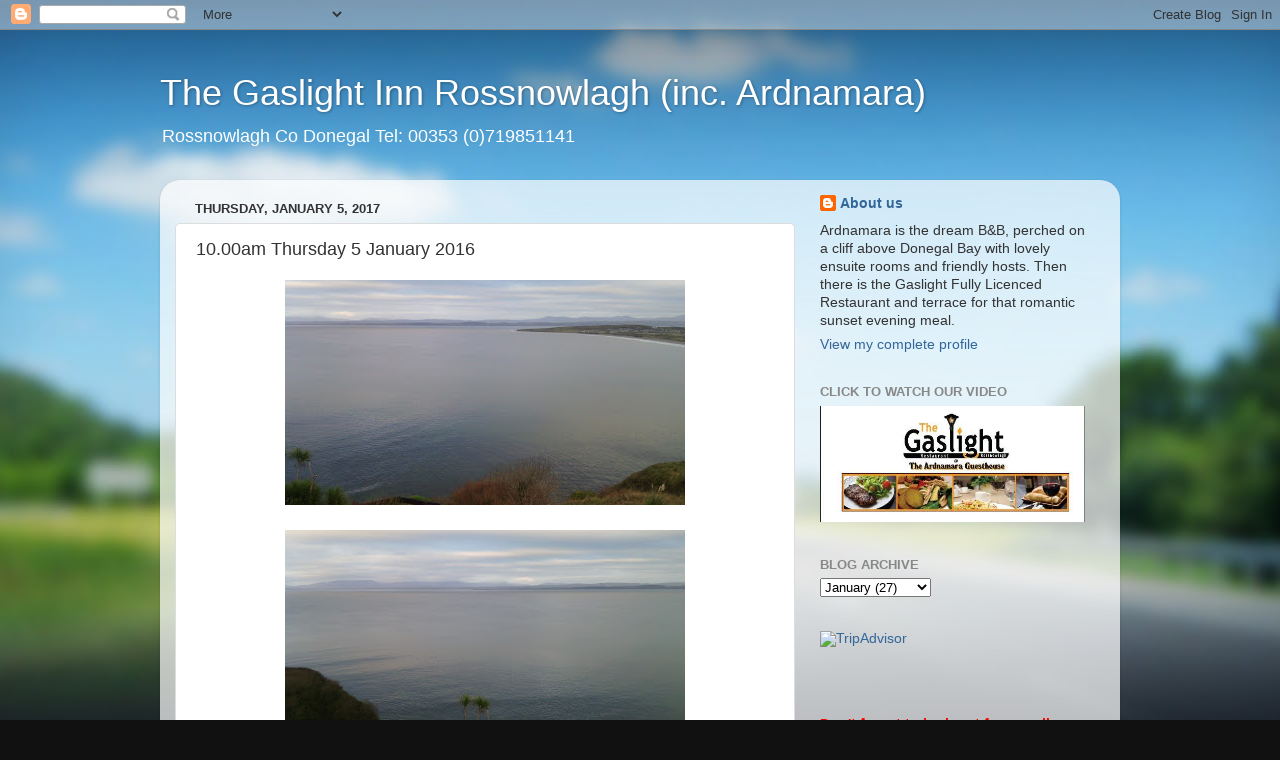

--- FILE ---
content_type: text/html; charset=UTF-8
request_url: http://ardnamara.blogspot.com/2017/01/1000am-thursday-5-january-2016.html
body_size: 17360
content:
<!DOCTYPE html>
<html class='v2' dir='ltr' lang='en'>
<head>
<link href='https://www.blogger.com/static/v1/widgets/335934321-css_bundle_v2.css' rel='stylesheet' type='text/css'/>
<meta content='width=1100' name='viewport'/>
<meta content='text/html; charset=UTF-8' http-equiv='Content-Type'/>
<meta content='blogger' name='generator'/>
<link href='http://ardnamara.blogspot.com/favicon.ico' rel='icon' type='image/x-icon'/>
<link href='http://ardnamara.blogspot.com/2017/01/1000am-thursday-5-january-2016.html' rel='canonical'/>
<link rel="alternate" type="application/atom+xml" title="The Gaslight Inn Rossnowlagh (inc. Ardnamara) - Atom" href="http://ardnamara.blogspot.com/feeds/posts/default" />
<link rel="alternate" type="application/rss+xml" title="The Gaslight Inn Rossnowlagh (inc. Ardnamara) - RSS" href="http://ardnamara.blogspot.com/feeds/posts/default?alt=rss" />
<link rel="service.post" type="application/atom+xml" title="The Gaslight Inn Rossnowlagh (inc. Ardnamara) - Atom" href="https://www.blogger.com/feeds/721484427487383865/posts/default" />

<link rel="alternate" type="application/atom+xml" title="The Gaslight Inn Rossnowlagh (inc. Ardnamara) - Atom" href="http://ardnamara.blogspot.com/feeds/3475590961852285275/comments/default" />
<!--Can't find substitution for tag [blog.ieCssRetrofitLinks]-->
<link href='https://blogger.googleusercontent.com/img/b/R29vZ2xl/AVvXsEgA0JuKR00aLzq6mCNc1rip8ArQLRdPIEDqnHvyunzSFA9TnOydhsqZYbtYZbdO-U_b9bl7yKLnF0R1roY7UdERnSDf33b-x1GpxWNXZR-FJnV2VyKmos_R51a_37SV_zAePLcb1kNrsB4/s400/IMG_20170105_095539.jpg' rel='image_src'/>
<meta content='http://ardnamara.blogspot.com/2017/01/1000am-thursday-5-january-2016.html' property='og:url'/>
<meta content='10.00am Thursday 5 January 2016' property='og:title'/>
<meta content='               The sea is flat with a small 1 foot swell rising close to shore. The breeze is a light force 1 southeasterly offshore.   Tide...' property='og:description'/>
<meta content='https://blogger.googleusercontent.com/img/b/R29vZ2xl/AVvXsEgA0JuKR00aLzq6mCNc1rip8ArQLRdPIEDqnHvyunzSFA9TnOydhsqZYbtYZbdO-U_b9bl7yKLnF0R1roY7UdERnSDf33b-x1GpxWNXZR-FJnV2VyKmos_R51a_37SV_zAePLcb1kNrsB4/w1200-h630-p-k-no-nu/IMG_20170105_095539.jpg' property='og:image'/>
<title>The Gaslight Inn Rossnowlagh (inc. Ardnamara): 10.00am Thursday 5 January 2016</title>
<style id='page-skin-1' type='text/css'><!--
/*-----------------------------------------------
Blogger Template Style
Name:     Picture Window
Designer: Blogger
URL:      www.blogger.com
----------------------------------------------- */
/* Content
----------------------------------------------- */
body {
font: normal normal 15px Arial, Tahoma, Helvetica, FreeSans, sans-serif;
color: #333333;
background: #111111 url(//themes.googleusercontent.com/image?id=1OACCYOE0-eoTRTfsBuX1NMN9nz599ufI1Jh0CggPFA_sK80AGkIr8pLtYRpNUKPmwtEa) repeat-x fixed top center;
}
html body .region-inner {
min-width: 0;
max-width: 100%;
width: auto;
}
.content-outer {
font-size: 90%;
}
a:link {
text-decoration:none;
color: #336699;
}
a:visited {
text-decoration:none;
color: #6699cc;
}
a:hover {
text-decoration:underline;
color: #33aaff;
}
.content-outer {
background: transparent none repeat scroll top left;
-moz-border-radius: 0;
-webkit-border-radius: 0;
-goog-ms-border-radius: 0;
border-radius: 0;
-moz-box-shadow: 0 0 0 rgba(0, 0, 0, .15);
-webkit-box-shadow: 0 0 0 rgba(0, 0, 0, .15);
-goog-ms-box-shadow: 0 0 0 rgba(0, 0, 0, .15);
box-shadow: 0 0 0 rgba(0, 0, 0, .15);
margin: 20px auto;
}
.content-inner {
padding: 0;
}
/* Header
----------------------------------------------- */
.header-outer {
background: transparent none repeat-x scroll top left;
_background-image: none;
color: #ffffff;
-moz-border-radius: 0;
-webkit-border-radius: 0;
-goog-ms-border-radius: 0;
border-radius: 0;
}
.Header img, .Header #header-inner {
-moz-border-radius: 0;
-webkit-border-radius: 0;
-goog-ms-border-radius: 0;
border-radius: 0;
}
.header-inner .Header .titlewrapper,
.header-inner .Header .descriptionwrapper {
padding-left: 0;
padding-right: 0;
}
.Header h1 {
font: normal normal 36px Arial, Tahoma, Helvetica, FreeSans, sans-serif;
text-shadow: 1px 1px 3px rgba(0, 0, 0, 0.3);
}
.Header h1 a {
color: #ffffff;
}
.Header .description {
font-size: 130%;
}
/* Tabs
----------------------------------------------- */
.tabs-inner {
margin: .5em 20px 0;
padding: 0;
}
.tabs-inner .section {
margin: 0;
}
.tabs-inner .widget ul {
padding: 0;
background: transparent none repeat scroll bottom;
-moz-border-radius: 0;
-webkit-border-radius: 0;
-goog-ms-border-radius: 0;
border-radius: 0;
}
.tabs-inner .widget li {
border: none;
}
.tabs-inner .widget li a {
display: inline-block;
padding: .5em 1em;
margin-right: .25em;
color: #ffffff;
font: normal normal 15px Arial, Tahoma, Helvetica, FreeSans, sans-serif;
-moz-border-radius: 10px 10px 0 0;
-webkit-border-top-left-radius: 10px;
-webkit-border-top-right-radius: 10px;
-goog-ms-border-radius: 10px 10px 0 0;
border-radius: 10px 10px 0 0;
background: transparent url(https://resources.blogblog.com/blogblog/data/1kt/transparent/black50.png) repeat scroll top left;
border-right: 1px solid transparent;
}
.tabs-inner .widget li:first-child a {
padding-left: 1.25em;
-moz-border-radius-topleft: 10px;
-moz-border-radius-bottomleft: 0;
-webkit-border-top-left-radius: 10px;
-webkit-border-bottom-left-radius: 0;
-goog-ms-border-top-left-radius: 10px;
-goog-ms-border-bottom-left-radius: 0;
border-top-left-radius: 10px;
border-bottom-left-radius: 0;
}
.tabs-inner .widget li.selected a,
.tabs-inner .widget li a:hover {
position: relative;
z-index: 1;
background: transparent url(https://resources.blogblog.com/blogblog/data/1kt/transparent/white80.png) repeat scroll bottom;
color: #336699;
-moz-box-shadow: 0 0 3px rgba(0, 0, 0, .15);
-webkit-box-shadow: 0 0 3px rgba(0, 0, 0, .15);
-goog-ms-box-shadow: 0 0 3px rgba(0, 0, 0, .15);
box-shadow: 0 0 3px rgba(0, 0, 0, .15);
}
/* Headings
----------------------------------------------- */
h2 {
font: bold normal 13px Arial, Tahoma, Helvetica, FreeSans, sans-serif;
text-transform: uppercase;
color: #888888;
margin: .5em 0;
}
/* Main
----------------------------------------------- */
.main-outer {
background: transparent url(https://resources.blogblog.com/blogblog/data/1kt/transparent/white80.png) repeat scroll top left;
-moz-border-radius: 20px 20px 0 0;
-webkit-border-top-left-radius: 20px;
-webkit-border-top-right-radius: 20px;
-webkit-border-bottom-left-radius: 0;
-webkit-border-bottom-right-radius: 0;
-goog-ms-border-radius: 20px 20px 0 0;
border-radius: 20px 20px 0 0;
-moz-box-shadow: 0 1px 3px rgba(0, 0, 0, .15);
-webkit-box-shadow: 0 1px 3px rgba(0, 0, 0, .15);
-goog-ms-box-shadow: 0 1px 3px rgba(0, 0, 0, .15);
box-shadow: 0 1px 3px rgba(0, 0, 0, .15);
}
.main-inner {
padding: 15px 20px 20px;
}
.main-inner .column-center-inner {
padding: 0 0;
}
.main-inner .column-left-inner {
padding-left: 0;
}
.main-inner .column-right-inner {
padding-right: 0;
}
/* Posts
----------------------------------------------- */
h3.post-title {
margin: 0;
font: normal normal 18px Arial, Tahoma, Helvetica, FreeSans, sans-serif;
}
.comments h4 {
margin: 1em 0 0;
font: normal normal 18px Arial, Tahoma, Helvetica, FreeSans, sans-serif;
}
.date-header span {
color: #333333;
}
.post-outer {
background-color: #ffffff;
border: solid 1px #dddddd;
-moz-border-radius: 5px;
-webkit-border-radius: 5px;
border-radius: 5px;
-goog-ms-border-radius: 5px;
padding: 15px 20px;
margin: 0 -20px 20px;
}
.post-body {
line-height: 1.4;
font-size: 110%;
position: relative;
}
.post-header {
margin: 0 0 1.5em;
color: #999999;
line-height: 1.6;
}
.post-footer {
margin: .5em 0 0;
color: #999999;
line-height: 1.6;
}
#blog-pager {
font-size: 140%
}
#comments .comment-author {
padding-top: 1.5em;
border-top: dashed 1px #ccc;
border-top: dashed 1px rgba(128, 128, 128, .5);
background-position: 0 1.5em;
}
#comments .comment-author:first-child {
padding-top: 0;
border-top: none;
}
.avatar-image-container {
margin: .2em 0 0;
}
/* Comments
----------------------------------------------- */
.comments .comments-content .icon.blog-author {
background-repeat: no-repeat;
background-image: url([data-uri]);
}
.comments .comments-content .loadmore a {
border-top: 1px solid #33aaff;
border-bottom: 1px solid #33aaff;
}
.comments .continue {
border-top: 2px solid #33aaff;
}
/* Widgets
----------------------------------------------- */
.widget ul, .widget #ArchiveList ul.flat {
padding: 0;
list-style: none;
}
.widget ul li, .widget #ArchiveList ul.flat li {
border-top: dashed 1px #ccc;
border-top: dashed 1px rgba(128, 128, 128, .5);
}
.widget ul li:first-child, .widget #ArchiveList ul.flat li:first-child {
border-top: none;
}
.widget .post-body ul {
list-style: disc;
}
.widget .post-body ul li {
border: none;
}
/* Footer
----------------------------------------------- */
.footer-outer {
color:#cccccc;
background: transparent url(https://resources.blogblog.com/blogblog/data/1kt/transparent/black50.png) repeat scroll top left;
-moz-border-radius: 0 0 20px 20px;
-webkit-border-top-left-radius: 0;
-webkit-border-top-right-radius: 0;
-webkit-border-bottom-left-radius: 20px;
-webkit-border-bottom-right-radius: 20px;
-goog-ms-border-radius: 0 0 20px 20px;
border-radius: 0 0 20px 20px;
-moz-box-shadow: 0 1px 3px rgba(0, 0, 0, .15);
-webkit-box-shadow: 0 1px 3px rgba(0, 0, 0, .15);
-goog-ms-box-shadow: 0 1px 3px rgba(0, 0, 0, .15);
box-shadow: 0 1px 3px rgba(0, 0, 0, .15);
}
.footer-inner {
padding: 10px 20px 20px;
}
.footer-outer a {
color: #99ccee;
}
.footer-outer a:visited {
color: #77aaee;
}
.footer-outer a:hover {
color: #33aaff;
}
.footer-outer .widget h2 {
color: #aaaaaa;
}
/* Mobile
----------------------------------------------- */
html body.mobile {
height: auto;
}
html body.mobile {
min-height: 480px;
background-size: 100% auto;
}
.mobile .body-fauxcolumn-outer {
background: transparent none repeat scroll top left;
}
html .mobile .mobile-date-outer, html .mobile .blog-pager {
border-bottom: none;
background: transparent url(https://resources.blogblog.com/blogblog/data/1kt/transparent/white80.png) repeat scroll top left;
margin-bottom: 10px;
}
.mobile .date-outer {
background: transparent url(https://resources.blogblog.com/blogblog/data/1kt/transparent/white80.png) repeat scroll top left;
}
.mobile .header-outer, .mobile .main-outer,
.mobile .post-outer, .mobile .footer-outer {
-moz-border-radius: 0;
-webkit-border-radius: 0;
-goog-ms-border-radius: 0;
border-radius: 0;
}
.mobile .content-outer,
.mobile .main-outer,
.mobile .post-outer {
background: inherit;
border: none;
}
.mobile .content-outer {
font-size: 100%;
}
.mobile-link-button {
background-color: #336699;
}
.mobile-link-button a:link, .mobile-link-button a:visited {
color: #ffffff;
}
.mobile-index-contents {
color: #333333;
}
.mobile .tabs-inner .PageList .widget-content {
background: transparent url(https://resources.blogblog.com/blogblog/data/1kt/transparent/white80.png) repeat scroll bottom;
color: #336699;
}
.mobile .tabs-inner .PageList .widget-content .pagelist-arrow {
border-left: 1px solid transparent;
}

--></style>
<style id='template-skin-1' type='text/css'><!--
body {
min-width: 960px;
}
.content-outer, .content-fauxcolumn-outer, .region-inner {
min-width: 960px;
max-width: 960px;
_width: 960px;
}
.main-inner .columns {
padding-left: 0;
padding-right: 310px;
}
.main-inner .fauxcolumn-center-outer {
left: 0;
right: 310px;
/* IE6 does not respect left and right together */
_width: expression(this.parentNode.offsetWidth -
parseInt("0") -
parseInt("310px") + 'px');
}
.main-inner .fauxcolumn-left-outer {
width: 0;
}
.main-inner .fauxcolumn-right-outer {
width: 310px;
}
.main-inner .column-left-outer {
width: 0;
right: 100%;
margin-left: -0;
}
.main-inner .column-right-outer {
width: 310px;
margin-right: -310px;
}
#layout {
min-width: 0;
}
#layout .content-outer {
min-width: 0;
width: 800px;
}
#layout .region-inner {
min-width: 0;
width: auto;
}
body#layout div.add_widget {
padding: 8px;
}
body#layout div.add_widget a {
margin-left: 32px;
}
--></style>
<style>
    body {background-image:url(\/\/themes.googleusercontent.com\/image?id=1OACCYOE0-eoTRTfsBuX1NMN9nz599ufI1Jh0CggPFA_sK80AGkIr8pLtYRpNUKPmwtEa);}
    
@media (max-width: 200px) { body {background-image:url(\/\/themes.googleusercontent.com\/image?id=1OACCYOE0-eoTRTfsBuX1NMN9nz599ufI1Jh0CggPFA_sK80AGkIr8pLtYRpNUKPmwtEa&options=w200);}}
@media (max-width: 400px) and (min-width: 201px) { body {background-image:url(\/\/themes.googleusercontent.com\/image?id=1OACCYOE0-eoTRTfsBuX1NMN9nz599ufI1Jh0CggPFA_sK80AGkIr8pLtYRpNUKPmwtEa&options=w400);}}
@media (max-width: 800px) and (min-width: 401px) { body {background-image:url(\/\/themes.googleusercontent.com\/image?id=1OACCYOE0-eoTRTfsBuX1NMN9nz599ufI1Jh0CggPFA_sK80AGkIr8pLtYRpNUKPmwtEa&options=w800);}}
@media (max-width: 1200px) and (min-width: 801px) { body {background-image:url(\/\/themes.googleusercontent.com\/image?id=1OACCYOE0-eoTRTfsBuX1NMN9nz599ufI1Jh0CggPFA_sK80AGkIr8pLtYRpNUKPmwtEa&options=w1200);}}
/* Last tag covers anything over one higher than the previous max-size cap. */
@media (min-width: 1201px) { body {background-image:url(\/\/themes.googleusercontent.com\/image?id=1OACCYOE0-eoTRTfsBuX1NMN9nz599ufI1Jh0CggPFA_sK80AGkIr8pLtYRpNUKPmwtEa&options=w1600);}}
  </style>
<link href='https://www.blogger.com/dyn-css/authorization.css?targetBlogID=721484427487383865&amp;zx=5d1db8b4-c75b-4f77-b0c4-8dc7d19732b1' media='none' onload='if(media!=&#39;all&#39;)media=&#39;all&#39;' rel='stylesheet'/><noscript><link href='https://www.blogger.com/dyn-css/authorization.css?targetBlogID=721484427487383865&amp;zx=5d1db8b4-c75b-4f77-b0c4-8dc7d19732b1' rel='stylesheet'/></noscript>
<meta name='google-adsense-platform-account' content='ca-host-pub-1556223355139109'/>
<meta name='google-adsense-platform-domain' content='blogspot.com'/>

</head>
<body class='loading variant-open'>
<div class='navbar section' id='navbar' name='Navbar'><div class='widget Navbar' data-version='1' id='Navbar1'><script type="text/javascript">
    function setAttributeOnload(object, attribute, val) {
      if(window.addEventListener) {
        window.addEventListener('load',
          function(){ object[attribute] = val; }, false);
      } else {
        window.attachEvent('onload', function(){ object[attribute] = val; });
      }
    }
  </script>
<div id="navbar-iframe-container"></div>
<script type="text/javascript" src="https://apis.google.com/js/platform.js"></script>
<script type="text/javascript">
      gapi.load("gapi.iframes:gapi.iframes.style.bubble", function() {
        if (gapi.iframes && gapi.iframes.getContext) {
          gapi.iframes.getContext().openChild({
              url: 'https://www.blogger.com/navbar/721484427487383865?po\x3d3475590961852285275\x26origin\x3dhttp://ardnamara.blogspot.com',
              where: document.getElementById("navbar-iframe-container"),
              id: "navbar-iframe"
          });
        }
      });
    </script><script type="text/javascript">
(function() {
var script = document.createElement('script');
script.type = 'text/javascript';
script.src = '//pagead2.googlesyndication.com/pagead/js/google_top_exp.js';
var head = document.getElementsByTagName('head')[0];
if (head) {
head.appendChild(script);
}})();
</script>
</div></div>
<div class='body-fauxcolumns'>
<div class='fauxcolumn-outer body-fauxcolumn-outer'>
<div class='cap-top'>
<div class='cap-left'></div>
<div class='cap-right'></div>
</div>
<div class='fauxborder-left'>
<div class='fauxborder-right'></div>
<div class='fauxcolumn-inner'>
</div>
</div>
<div class='cap-bottom'>
<div class='cap-left'></div>
<div class='cap-right'></div>
</div>
</div>
</div>
<div class='content'>
<div class='content-fauxcolumns'>
<div class='fauxcolumn-outer content-fauxcolumn-outer'>
<div class='cap-top'>
<div class='cap-left'></div>
<div class='cap-right'></div>
</div>
<div class='fauxborder-left'>
<div class='fauxborder-right'></div>
<div class='fauxcolumn-inner'>
</div>
</div>
<div class='cap-bottom'>
<div class='cap-left'></div>
<div class='cap-right'></div>
</div>
</div>
</div>
<div class='content-outer'>
<div class='content-cap-top cap-top'>
<div class='cap-left'></div>
<div class='cap-right'></div>
</div>
<div class='fauxborder-left content-fauxborder-left'>
<div class='fauxborder-right content-fauxborder-right'></div>
<div class='content-inner'>
<header>
<div class='header-outer'>
<div class='header-cap-top cap-top'>
<div class='cap-left'></div>
<div class='cap-right'></div>
</div>
<div class='fauxborder-left header-fauxborder-left'>
<div class='fauxborder-right header-fauxborder-right'></div>
<div class='region-inner header-inner'>
<div class='header section' id='header' name='Header'><div class='widget Header' data-version='1' id='Header1'>
<div id='header-inner'>
<div class='titlewrapper'>
<h1 class='title'>
<a href='http://ardnamara.blogspot.com/'>
The Gaslight Inn Rossnowlagh (inc. Ardnamara)
</a>
</h1>
</div>
<div class='descriptionwrapper'>
<p class='description'><span>Rossnowlagh Co Donegal Tel: 00353 (0)719851141</span></p>
</div>
</div>
</div></div>
</div>
</div>
<div class='header-cap-bottom cap-bottom'>
<div class='cap-left'></div>
<div class='cap-right'></div>
</div>
</div>
</header>
<div class='tabs-outer'>
<div class='tabs-cap-top cap-top'>
<div class='cap-left'></div>
<div class='cap-right'></div>
</div>
<div class='fauxborder-left tabs-fauxborder-left'>
<div class='fauxborder-right tabs-fauxborder-right'></div>
<div class='region-inner tabs-inner'>
<div class='tabs no-items section' id='crosscol' name='Cross-Column'></div>
<div class='tabs no-items section' id='crosscol-overflow' name='Cross-Column 2'></div>
</div>
</div>
<div class='tabs-cap-bottom cap-bottom'>
<div class='cap-left'></div>
<div class='cap-right'></div>
</div>
</div>
<div class='main-outer'>
<div class='main-cap-top cap-top'>
<div class='cap-left'></div>
<div class='cap-right'></div>
</div>
<div class='fauxborder-left main-fauxborder-left'>
<div class='fauxborder-right main-fauxborder-right'></div>
<div class='region-inner main-inner'>
<div class='columns fauxcolumns'>
<div class='fauxcolumn-outer fauxcolumn-center-outer'>
<div class='cap-top'>
<div class='cap-left'></div>
<div class='cap-right'></div>
</div>
<div class='fauxborder-left'>
<div class='fauxborder-right'></div>
<div class='fauxcolumn-inner'>
</div>
</div>
<div class='cap-bottom'>
<div class='cap-left'></div>
<div class='cap-right'></div>
</div>
</div>
<div class='fauxcolumn-outer fauxcolumn-left-outer'>
<div class='cap-top'>
<div class='cap-left'></div>
<div class='cap-right'></div>
</div>
<div class='fauxborder-left'>
<div class='fauxborder-right'></div>
<div class='fauxcolumn-inner'>
</div>
</div>
<div class='cap-bottom'>
<div class='cap-left'></div>
<div class='cap-right'></div>
</div>
</div>
<div class='fauxcolumn-outer fauxcolumn-right-outer'>
<div class='cap-top'>
<div class='cap-left'></div>
<div class='cap-right'></div>
</div>
<div class='fauxborder-left'>
<div class='fauxborder-right'></div>
<div class='fauxcolumn-inner'>
</div>
</div>
<div class='cap-bottom'>
<div class='cap-left'></div>
<div class='cap-right'></div>
</div>
</div>
<!-- corrects IE6 width calculation -->
<div class='columns-inner'>
<div class='column-center-outer'>
<div class='column-center-inner'>
<div class='main section' id='main' name='Main'><div class='widget Blog' data-version='1' id='Blog1'>
<div class='blog-posts hfeed'>

          <div class="date-outer">
        
<h2 class='date-header'><span>Thursday, January 5, 2017</span></h2>

          <div class="date-posts">
        
<div class='post-outer'>
<div class='post hentry uncustomized-post-template' itemprop='blogPost' itemscope='itemscope' itemtype='http://schema.org/BlogPosting'>
<meta content='https://blogger.googleusercontent.com/img/b/R29vZ2xl/AVvXsEgA0JuKR00aLzq6mCNc1rip8ArQLRdPIEDqnHvyunzSFA9TnOydhsqZYbtYZbdO-U_b9bl7yKLnF0R1roY7UdERnSDf33b-x1GpxWNXZR-FJnV2VyKmos_R51a_37SV_zAePLcb1kNrsB4/s400/IMG_20170105_095539.jpg' itemprop='image_url'/>
<meta content='721484427487383865' itemprop='blogId'/>
<meta content='3475590961852285275' itemprop='postId'/>
<a name='3475590961852285275'></a>
<h3 class='post-title entry-title' itemprop='name'>
10.00am Thursday 5 January 2016
</h3>
<div class='post-header'>
<div class='post-header-line-1'></div>
</div>
<div class='post-body entry-content' id='post-body-3475590961852285275' itemprop='description articleBody'>
<div class="separator" style="clear: both; text-align: center;">
<a href="https://blogger.googleusercontent.com/img/b/R29vZ2xl/AVvXsEgA0JuKR00aLzq6mCNc1rip8ArQLRdPIEDqnHvyunzSFA9TnOydhsqZYbtYZbdO-U_b9bl7yKLnF0R1roY7UdERnSDf33b-x1GpxWNXZR-FJnV2VyKmos_R51a_37SV_zAePLcb1kNrsB4/s1600/IMG_20170105_095539.jpg" style="margin-left: 1em; margin-right: 1em;"><img border="0" height="225" src="https://blogger.googleusercontent.com/img/b/R29vZ2xl/AVvXsEgA0JuKR00aLzq6mCNc1rip8ArQLRdPIEDqnHvyunzSFA9TnOydhsqZYbtYZbdO-U_b9bl7yKLnF0R1roY7UdERnSDf33b-x1GpxWNXZR-FJnV2VyKmos_R51a_37SV_zAePLcb1kNrsB4/s400/IMG_20170105_095539.jpg" width="400" /></a></div>
<br />
<div class="separator" style="clear: both; text-align: center;">
<a href="https://blogger.googleusercontent.com/img/b/R29vZ2xl/AVvXsEiwmBWq-Xy3DPfvMTkf2nTR-NbShIDuRwV6E6PssmrSu42OFpRojWE3dzG6DuVSqP7sX2hwC-I2WgJYZAKCho78MVekq-awAa0O8D8Sb48TtkZe13hdobicJr7NOMWvVzIY_m709vlZtxQ/s1600/IMG_20170105_095550.jpg" style="margin-left: 1em; margin-right: 1em;"><img border="0" height="225" src="https://blogger.googleusercontent.com/img/b/R29vZ2xl/AVvXsEiwmBWq-Xy3DPfvMTkf2nTR-NbShIDuRwV6E6PssmrSu42OFpRojWE3dzG6DuVSqP7sX2hwC-I2WgJYZAKCho78MVekq-awAa0O8D8Sb48TtkZe13hdobicJr7NOMWvVzIY_m709vlZtxQ/s400/IMG_20170105_095550.jpg" width="400" /></a></div>
<br />
<div class="separator" style="clear: both; text-align: center;">
<a href="https://blogger.googleusercontent.com/img/b/R29vZ2xl/AVvXsEjcL_PZ2PcvGakWJZ93w6UGhN4lnMW8naZGekDmkQRpBfW_lgwUoaZSwHdzbNAO6SE-69X2xJwDimOhd-JQiBZbjZF-ymocev_6K6tMTw7lckNGVMDTq85grnctRsy0vOEUhlKOPAFvnYE/s1600/IMG_20170105_095530.jpg" style="margin-left: 1em; margin-right: 1em;"><img border="0" height="225" src="https://blogger.googleusercontent.com/img/b/R29vZ2xl/AVvXsEjcL_PZ2PcvGakWJZ93w6UGhN4lnMW8naZGekDmkQRpBfW_lgwUoaZSwHdzbNAO6SE-69X2xJwDimOhd-JQiBZbjZF-ymocev_6K6tMTw7lckNGVMDTq85grnctRsy0vOEUhlKOPAFvnYE/s400/IMG_20170105_095530.jpg" width="400" /></a></div>
<br />
<div class="separator" style="clear: both; text-align: center;">
<a href="https://blogger.googleusercontent.com/img/b/R29vZ2xl/AVvXsEgI3grDMbwPvpwhMz6GPh6lDxXOR8qla6tGOVjZs1c_nZJT0R7EOE1WiZQqp8UfIhs-CTNreUnN5b_zWuukQgo7lbBxcFiTvu0nmHbkc0LUhDCUZ506vlPy9ZH5NpqaqGwX23VtIzx62uc/s1600/IMG_20170105_095608.jpg" style="margin-left: 1em; margin-right: 1em;"><img border="0" height="175" src="https://blogger.googleusercontent.com/img/b/R29vZ2xl/AVvXsEgI3grDMbwPvpwhMz6GPh6lDxXOR8qla6tGOVjZs1c_nZJT0R7EOE1WiZQqp8UfIhs-CTNreUnN5b_zWuukQgo7lbBxcFiTvu0nmHbkc0LUhDCUZ506vlPy9ZH5NpqaqGwX23VtIzx62uc/s400/IMG_20170105_095608.jpg" width="400" /></a></div>
<br />
<div class="separator" style="clear: both; text-align: center;">
<a href="https://blogger.googleusercontent.com/img/b/R29vZ2xl/AVvXsEgZrNqvXqVNRpa2M6-OIEQFYNa3qgAYKJE8yJPODRxvXB43-TtBulDff-uTcA_NshSlSX-EkIzbMv-pkqYRjjSPXZTCiyaEd93bjFHdAMoIGV6Z22zGlSykNFGwpVWR_njPzNQVDgzy3DY/s1600/IMG_20170105_095503.jpg" style="margin-left: 1em; margin-right: 1em;"><img border="0" height="225" src="https://blogger.googleusercontent.com/img/b/R29vZ2xl/AVvXsEgZrNqvXqVNRpa2M6-OIEQFYNa3qgAYKJE8yJPODRxvXB43-TtBulDff-uTcA_NshSlSX-EkIzbMv-pkqYRjjSPXZTCiyaEd93bjFHdAMoIGV6Z22zGlSykNFGwpVWR_njPzNQVDgzy3DY/s400/IMG_20170105_095503.jpg" width="400" /></a></div>
<br />
The sea is flat with a small 1 foot swell rising close to shore. The breeze is a light force 1 southeasterly offshore.<br />
<br />
Tides<br />
Low 04.04 1.26m<br />
High 10.38 3.62m<br />
Low 16.33 1.13m<br />
High 23.15 3.41m<br />
<br />
Tide information courtesy of <a href="http://www.finnegansshop.com/" target="_blank">Finnegans Shop Rossnowlagh</a> , Post Office and Supermarket. <i><b>Tide Tables for 2017 are now available.</b></i> Year round board and wetsuit hire. Call to the 
shop now to pick up your Tide Tables and anything else 
you need for your Rossnowlagh visit
<div style='clear: both;'></div>
</div>
<div class='post-footer'>
<div class='post-footer-line post-footer-line-1'>
<span class='post-author vcard'>
</span>
<span class='post-timestamp'>
at
<meta content='http://ardnamara.blogspot.com/2017/01/1000am-thursday-5-january-2016.html' itemprop='url'/>
<a class='timestamp-link' href='http://ardnamara.blogspot.com/2017/01/1000am-thursday-5-january-2016.html' rel='bookmark' title='permanent link'><abbr class='published' itemprop='datePublished' title='2017-01-05T10:04:00Z'>January 05, 2017</abbr></a>
</span>
<span class='post-comment-link'>
</span>
<span class='post-icons'>
<span class='item-control blog-admin pid-2115704161'>
<a href='https://www.blogger.com/post-edit.g?blogID=721484427487383865&postID=3475590961852285275&from=pencil' title='Edit Post'>
<img alt='' class='icon-action' height='18' src='https://resources.blogblog.com/img/icon18_edit_allbkg.gif' width='18'/>
</a>
</span>
</span>
<div class='post-share-buttons goog-inline-block'>
<a class='goog-inline-block share-button sb-email' href='https://www.blogger.com/share-post.g?blogID=721484427487383865&postID=3475590961852285275&target=email' target='_blank' title='Email This'><span class='share-button-link-text'>Email This</span></a><a class='goog-inline-block share-button sb-blog' href='https://www.blogger.com/share-post.g?blogID=721484427487383865&postID=3475590961852285275&target=blog' onclick='window.open(this.href, "_blank", "height=270,width=475"); return false;' target='_blank' title='BlogThis!'><span class='share-button-link-text'>BlogThis!</span></a><a class='goog-inline-block share-button sb-twitter' href='https://www.blogger.com/share-post.g?blogID=721484427487383865&postID=3475590961852285275&target=twitter' target='_blank' title='Share to X'><span class='share-button-link-text'>Share to X</span></a><a class='goog-inline-block share-button sb-facebook' href='https://www.blogger.com/share-post.g?blogID=721484427487383865&postID=3475590961852285275&target=facebook' onclick='window.open(this.href, "_blank", "height=430,width=640"); return false;' target='_blank' title='Share to Facebook'><span class='share-button-link-text'>Share to Facebook</span></a><a class='goog-inline-block share-button sb-pinterest' href='https://www.blogger.com/share-post.g?blogID=721484427487383865&postID=3475590961852285275&target=pinterest' target='_blank' title='Share to Pinterest'><span class='share-button-link-text'>Share to Pinterest</span></a>
</div>
</div>
<div class='post-footer-line post-footer-line-2'>
<span class='post-labels'>
</span>
</div>
<div class='post-footer-line post-footer-line-3'>
<span class='post-location'>
</span>
</div>
</div>
</div>
<div class='comments' id='comments'>
<a name='comments'></a>
<h4>No comments:</h4>
<div id='Blog1_comments-block-wrapper'>
<dl class='avatar-comment-indent' id='comments-block'>
</dl>
</div>
<p class='comment-footer'>
<div class='comment-form'>
<a name='comment-form'></a>
<h4 id='comment-post-message'>Post a Comment</h4>
<p>
</p>
<a href='https://www.blogger.com/comment/frame/721484427487383865?po=3475590961852285275&hl=en&saa=85391&origin=http://ardnamara.blogspot.com' id='comment-editor-src'></a>
<iframe allowtransparency='true' class='blogger-iframe-colorize blogger-comment-from-post' frameborder='0' height='410px' id='comment-editor' name='comment-editor' src='' width='100%'></iframe>
<script src='https://www.blogger.com/static/v1/jsbin/2830521187-comment_from_post_iframe.js' type='text/javascript'></script>
<script type='text/javascript'>
      BLOG_CMT_createIframe('https://www.blogger.com/rpc_relay.html');
    </script>
</div>
</p>
</div>
</div>

        </div></div>
      
</div>
<div class='blog-pager' id='blog-pager'>
<span id='blog-pager-newer-link'>
<a class='blog-pager-newer-link' href='http://ardnamara.blogspot.com/2017/01/1030am-friday-6-january-2016.html' id='Blog1_blog-pager-newer-link' title='Newer Post'>Newer Post</a>
</span>
<span id='blog-pager-older-link'>
<a class='blog-pager-older-link' href='http://ardnamara.blogspot.com/2017/01/1110am-tuesday-3-january-2017.html' id='Blog1_blog-pager-older-link' title='Older Post'>Older Post</a>
</span>
<a class='home-link' href='http://ardnamara.blogspot.com/'>Home</a>
</div>
<div class='clear'></div>
<div class='post-feeds'>
<div class='feed-links'>
Subscribe to:
<a class='feed-link' href='http://ardnamara.blogspot.com/feeds/3475590961852285275/comments/default' target='_blank' type='application/atom+xml'>Post Comments (Atom)</a>
</div>
</div>
</div><div class='widget FeaturedPost' data-version='1' id='FeaturedPost1'>
<div class='post-summary'>
<h3><a href='http://ardnamara.blogspot.com/2018/05/surf-report-2018.html'>Surf Report 2018</a></h3>
<p>
A temporary pause in the usual Gaslight daily surf report but meanwhile you can get up to the minute surf news and pictures here: https://ww...
</p>
</div>
<style type='text/css'>
    .image {
      width: 100%;
    }
  </style>
<div class='clear'></div>
</div><div class='widget PopularPosts' data-version='1' id='PopularPosts1'>
<div class='widget-content popular-posts'>
<ul>
<li>
<div class='item-content'>
<div class='item-thumbnail'>
<a href='http://ardnamara.blogspot.com/2018/05/900am-friday-11-may-2018.html' target='_blank'>
<img alt='' border='0' src='https://blogger.googleusercontent.com/img/b/R29vZ2xl/AVvXsEiLHCnFNuW775L3VQz8Xfr4erujIZbieyZArPKYYdUFNR1_OYsbyumtXoeBKKVc2lj9kCYb8OyXcbmvfBum9BCfD3cj0rcmqs9OGoUu9S6hRRXpRFVBZfAvOhrofM1pxJXGAq1vmyJsxyQ/w72-h72-p-k-no-nu/20180511_085943.jpg'/>
</a>
</div>
<div class='item-title'><a href='http://ardnamara.blogspot.com/2018/05/900am-friday-11-may-2018.html'>9.00am Friday 11 May 2018</a></div>
<div class='item-snippet'>           A good 1 foot swell with a force 5 southeasterly offshore breeze, gusting to gale force 8.   Tides   High   3:34AM  2.64m    Low ...</div>
</div>
<div style='clear: both;'></div>
</li>
<li>
<div class='item-content'>
<div class='item-thumbnail'>
<a href='http://ardnamara.blogspot.com/2013/07/750am-tuesday-16-july-2013.html' target='_blank'>
<img alt='' border='0' src='https://blogger.googleusercontent.com/img/b/R29vZ2xl/AVvXsEgFHMsK2miZ-6U8PfhBziM9YyOl2hS20RnXP7MTcY0BBlE_qZ2UMAQ9pvtbknz6YFQuOWc8vN_zUh-XIC2Wmhb-02VKXBmXmXtnRTAeANvZHyYMgvdOP0040gLzrNG-6eB-M3n_sV8ygFs/w72-h72-p-k-no-nu/DSCN3117.jpg'/>
</a>
</div>
<div class='item-title'><a href='http://ardnamara.blogspot.com/2013/07/750am-tuesday-16-july-2013.html'>7.50am Tuesday 16 July 2013</a></div>
<div class='item-snippet'>               Swell is a small foot at the south end of the beach, smaller elsewhere,  and the air almost calm, just a very light force 1 n...</div>
</div>
<div style='clear: both;'></div>
</li>
<li>
<div class='item-content'>
<div class='item-thumbnail'>
<a href='http://ardnamara.blogspot.com/2012/05/815am-wednesday-30-may-2012.html' target='_blank'>
<img alt='' border='0' src='https://blogger.googleusercontent.com/img/b/R29vZ2xl/AVvXsEimxqTdaOiOe87bpqx-g5d89AdJyBtNmfvnhuyKUZebfSHbsJPpIT9rgUuWOmk511GfYCk_5O53dfpzBzS7n737RVkpxGabyfPYKvbkQWQokEUQGvzKe1EFTC1uxYSxBFoQCEkCm5aXOls/w72-h72-p-k-no-nu/P1350111.JPG'/>
</a>
</div>
<div class='item-title'><a href='http://ardnamara.blogspot.com/2012/05/815am-wednesday-30-may-2012.html'>8.15am Wednesday 30 May 2012</a></div>
<div class='item-snippet'>            Flat and flatter with a breath of southeasterly cross/offshore.   Tides  High 01.14 3.1m  Low 07.27 1.2m  High 14.04 3.2m  Low 1...</div>
</div>
<div style='clear: both;'></div>
</li>
</ul>
<div class='clear'></div>
</div>
</div></div>
</div>
</div>
<div class='column-left-outer'>
<div class='column-left-inner'>
<aside>
</aside>
</div>
</div>
<div class='column-right-outer'>
<div class='column-right-inner'>
<aside>
<div class='sidebar section' id='sidebar-right-1'><div class='widget Profile' data-version='1' id='Profile1'>
<div class='widget-content'>
<dl class='profile-datablock'>
<dt class='profile-data'>
<a class='profile-name-link g-profile' href='https://www.blogger.com/profile/03997479344173435088' rel='author' style='background-image: url(//www.blogger.com/img/logo-16.png);'>
About us
</a>
</dt>
<dd class='profile-textblock'>Ardnamara is the dream B&amp;B, perched on a cliff above Donegal Bay with lovely ensuite rooms and friendly hosts. Then there is the Gaslight Fully Licenced Restaurant and terrace for that romantic sunset evening meal.</dd>
</dl>
<a class='profile-link' href='https://www.blogger.com/profile/03997479344173435088' rel='author'>View my complete profile</a>
<div class='clear'></div>
</div>
</div><div class='widget Image' data-version='1' id='Image1'>
<h2>Click to Watch our Video</h2>
<div class='widget-content'>
<a href='https://www.youtube.com/watch?v=SDTK3pFLiG4'>
<img alt='Click to Watch our Video' height='132' id='Image1_img' src='http://3.bp.blogspot.com/_y4n09L8V7RY/S35GqHLS9nI/AAAAAAAAAMo/D7n9jPQpLJI/S724/gaslight+logo2.jpg' width='302'/>
</a>
<br/>
</div>
<div class='clear'></div>
</div>
<div class='widget BlogArchive' data-version='1' id='BlogArchive1'>
<h2>Blog Archive</h2>
<div class='widget-content'>
<div id='ArchiveList'>
<div id='BlogArchive1_ArchiveList'>
<select id='BlogArchive1_ArchiveMenu'>
<option value=''>Blog Archive</option>
<option value='http://ardnamara.blogspot.com/2018/05/'>May (15)</option>
<option value='http://ardnamara.blogspot.com/2018/04/'>April (2)</option>
<option value='http://ardnamara.blogspot.com/2018/03/'>March (23)</option>
<option value='http://ardnamara.blogspot.com/2018/02/'>February (26)</option>
<option value='http://ardnamara.blogspot.com/2018/01/'>January (29)</option>
<option value='http://ardnamara.blogspot.com/2017/12/'>December (24)</option>
<option value='http://ardnamara.blogspot.com/2017/11/'>November (19)</option>
<option value='http://ardnamara.blogspot.com/2017/10/'>October (22)</option>
<option value='http://ardnamara.blogspot.com/2017/09/'>September (26)</option>
<option value='http://ardnamara.blogspot.com/2017/08/'>August (25)</option>
<option value='http://ardnamara.blogspot.com/2017/07/'>July (29)</option>
<option value='http://ardnamara.blogspot.com/2017/06/'>June (28)</option>
<option value='http://ardnamara.blogspot.com/2017/05/'>May (31)</option>
<option value='http://ardnamara.blogspot.com/2017/04/'>April (24)</option>
<option value='http://ardnamara.blogspot.com/2017/03/'>March (23)</option>
<option value='http://ardnamara.blogspot.com/2017/02/'>February (15)</option>
<option value='http://ardnamara.blogspot.com/2017/01/'>January (27)</option>
<option value='http://ardnamara.blogspot.com/2016/12/'>December (26)</option>
<option value='http://ardnamara.blogspot.com/2016/11/'>November (23)</option>
<option value='http://ardnamara.blogspot.com/2016/10/'>October (26)</option>
<option value='http://ardnamara.blogspot.com/2016/09/'>September (24)</option>
<option value='http://ardnamara.blogspot.com/2016/08/'>August (29)</option>
<option value='http://ardnamara.blogspot.com/2016/07/'>July (17)</option>
<option value='http://ardnamara.blogspot.com/2016/06/'>June (3)</option>
<option value='http://ardnamara.blogspot.com/2016/05/'>May (27)</option>
<option value='http://ardnamara.blogspot.com/2016/04/'>April (21)</option>
<option value='http://ardnamara.blogspot.com/2016/03/'>March (29)</option>
<option value='http://ardnamara.blogspot.com/2016/02/'>February (19)</option>
<option value='http://ardnamara.blogspot.com/2016/01/'>January (29)</option>
<option value='http://ardnamara.blogspot.com/2015/12/'>December (25)</option>
<option value='http://ardnamara.blogspot.com/2015/11/'>November (14)</option>
<option value='http://ardnamara.blogspot.com/2015/10/'>October (26)</option>
<option value='http://ardnamara.blogspot.com/2015/09/'>September (24)</option>
<option value='http://ardnamara.blogspot.com/2015/08/'>August (28)</option>
<option value='http://ardnamara.blogspot.com/2015/07/'>July (30)</option>
<option value='http://ardnamara.blogspot.com/2015/06/'>June (29)</option>
<option value='http://ardnamara.blogspot.com/2015/05/'>May (31)</option>
<option value='http://ardnamara.blogspot.com/2015/04/'>April (19)</option>
<option value='http://ardnamara.blogspot.com/2015/03/'>March (29)</option>
<option value='http://ardnamara.blogspot.com/2015/02/'>February (26)</option>
<option value='http://ardnamara.blogspot.com/2015/01/'>January (30)</option>
<option value='http://ardnamara.blogspot.com/2014/12/'>December (22)</option>
<option value='http://ardnamara.blogspot.com/2014/11/'>November (28)</option>
<option value='http://ardnamara.blogspot.com/2014/10/'>October (30)</option>
<option value='http://ardnamara.blogspot.com/2014/09/'>September (28)</option>
<option value='http://ardnamara.blogspot.com/2014/08/'>August (29)</option>
<option value='http://ardnamara.blogspot.com/2014/07/'>July (32)</option>
<option value='http://ardnamara.blogspot.com/2014/06/'>June (29)</option>
<option value='http://ardnamara.blogspot.com/2014/05/'>May (25)</option>
<option value='http://ardnamara.blogspot.com/2014/04/'>April (30)</option>
<option value='http://ardnamara.blogspot.com/2014/03/'>March (26)</option>
<option value='http://ardnamara.blogspot.com/2014/02/'>February (23)</option>
<option value='http://ardnamara.blogspot.com/2014/01/'>January (30)</option>
<option value='http://ardnamara.blogspot.com/2013/12/'>December (25)</option>
<option value='http://ardnamara.blogspot.com/2013/11/'>November (28)</option>
<option value='http://ardnamara.blogspot.com/2013/10/'>October (19)</option>
<option value='http://ardnamara.blogspot.com/2013/09/'>September (26)</option>
<option value='http://ardnamara.blogspot.com/2013/08/'>August (30)</option>
<option value='http://ardnamara.blogspot.com/2013/07/'>July (31)</option>
<option value='http://ardnamara.blogspot.com/2013/06/'>June (6)</option>
<option value='http://ardnamara.blogspot.com/2013/05/'>May (27)</option>
<option value='http://ardnamara.blogspot.com/2013/04/'>April (19)</option>
<option value='http://ardnamara.blogspot.com/2013/03/'>March (30)</option>
<option value='http://ardnamara.blogspot.com/2013/02/'>February (28)</option>
<option value='http://ardnamara.blogspot.com/2013/01/'>January (30)</option>
<option value='http://ardnamara.blogspot.com/2012/12/'>December (27)</option>
<option value='http://ardnamara.blogspot.com/2012/11/'>November (1)</option>
<option value='http://ardnamara.blogspot.com/2012/10/'>October (24)</option>
<option value='http://ardnamara.blogspot.com/2012/09/'>September (28)</option>
<option value='http://ardnamara.blogspot.com/2012/08/'>August (29)</option>
<option value='http://ardnamara.blogspot.com/2012/07/'>July (31)</option>
<option value='http://ardnamara.blogspot.com/2012/06/'>June (30)</option>
<option value='http://ardnamara.blogspot.com/2012/05/'>May (27)</option>
<option value='http://ardnamara.blogspot.com/2012/04/'>April (30)</option>
<option value='http://ardnamara.blogspot.com/2012/03/'>March (26)</option>
<option value='http://ardnamara.blogspot.com/2012/02/'>February (27)</option>
<option value='http://ardnamara.blogspot.com/2012/01/'>January (29)</option>
<option value='http://ardnamara.blogspot.com/2011/12/'>December (27)</option>
<option value='http://ardnamara.blogspot.com/2011/11/'>November (31)</option>
<option value='http://ardnamara.blogspot.com/2011/10/'>October (7)</option>
<option value='http://ardnamara.blogspot.com/2011/08/'>August (26)</option>
<option value='http://ardnamara.blogspot.com/2011/07/'>July (30)</option>
<option value='http://ardnamara.blogspot.com/2011/06/'>June (29)</option>
<option value='http://ardnamara.blogspot.com/2011/05/'>May (30)</option>
<option value='http://ardnamara.blogspot.com/2011/04/'>April (31)</option>
<option value='http://ardnamara.blogspot.com/2011/03/'>March (32)</option>
<option value='http://ardnamara.blogspot.com/2011/02/'>February (24)</option>
<option value='http://ardnamara.blogspot.com/2011/01/'>January (31)</option>
<option value='http://ardnamara.blogspot.com/2010/12/'>December (17)</option>
<option value='http://ardnamara.blogspot.com/2010/11/'>November (28)</option>
<option value='http://ardnamara.blogspot.com/2010/10/'>October (31)</option>
<option value='http://ardnamara.blogspot.com/2010/09/'>September (30)</option>
<option value='http://ardnamara.blogspot.com/2010/08/'>August (30)</option>
<option value='http://ardnamara.blogspot.com/2010/07/'>July (32)</option>
<option value='http://ardnamara.blogspot.com/2010/06/'>June (28)</option>
<option value='http://ardnamara.blogspot.com/2010/05/'>May (32)</option>
<option value='http://ardnamara.blogspot.com/2010/04/'>April (28)</option>
<option value='http://ardnamara.blogspot.com/2010/03/'>March (29)</option>
<option value='http://ardnamara.blogspot.com/2010/02/'>February (21)</option>
<option value='http://ardnamara.blogspot.com/2010/01/'>January (9)</option>
</select>
</div>
</div>
<div class='clear'></div>
</div>
</div><div class='widget HTML' data-version='1' id='HTML1'>
<div class='widget-content'>
<div id="TA_certificateOfExcellence988" class="TA_certificateOfExcellence">
<ul id="7JVZjT8T" class="TA_links M4VPALKq2Z">
<li id="zGKE835H" class="FOdOd8S">
<a target="_blank" href="http://www.tripadvisor.ie/Restaurant_Review-g315869-d1550421-Reviews-The_Gaslight_Restaurant_and_B_B-Rossnowlagh_County_Donegal.html"><img src="http://www.tripadvisor.ie/img/cdsi/img2/awards/CoE2015_WidgetAsset-14348-2.png" alt="TripAdvisor" class="widCOEImg" id="CDSWIDCOELOGO"/></a>
</li>
</ul>
</div>
<script src="http://www.jscache.com/wejs?wtype=certificateOfExcellence&amp;uniq=988&amp;locationId=1550421&amp;lang=en_IE&amp;year=2015&amp;display_version=2"></script>
</div>
<div class='clear'></div>
</div><div class='widget Text' data-version='1' id='Text1'>
<div class='widget-content'>
<span style="color:#ff0000;"><span class="userContent"  style="color:#333333;"><span class="text_exposed_show"></span></span><b><span class="userContent"><span class="text_exposed_show"><br /><br />Don't forget to look out for  our all<br />"NEW BREAKFAST, LUNCH MENU"<br /><br />Sure to place all with  quality fresh food &amp; best of all "THE PRICES TO SUIT"<br />T: 00353(0)7198 51141</span></span></b></span>
</div>
<div class='clear'></div>
</div><div class='widget Text' data-version='1' id='Text2'>
<div class='widget-content'>
<span>    <div align="center" class="MsoNormal"    style="color: transparent; font-size: 100%; font-style: normal; font-variant: normal; font-weight: normal; line-height: normal; margin: 0cm 0cm 10pt; text-align: center;font-family:&quot;;font-size:100%;color:white;"><i><span lang="EN-GB"></span></i><span></span><span =""  style="color:#3333ff;"><b> </b></span></div><span style="color: #3333ff; font-size: 100%; font-style: normal; font-variant: normal; font-weight: normal; line-height: normal;font-family:&quot;;font-size:100%;color:transparent;"><b>  </b></span><span style="color: #3333ff; font-size: 100%; font-style: normal; font-variant: normal; font-weight: normal; line-height: normal;font-family:&quot;;font-size:100%;color:transparent;"><b>  </b></span><div align="center" class="MsoNormal" color="white" style="margin: 0cm 0cm 10pt; text-align: center;"><div align="center" class="MsoNormal" style="margin: 0cm 0cm 10pt;"><p class="p1"><b><i>The Gaslight Inn</i></b></p><p class="p1"><b><i>Rossnowlagh Co Donegal</i></b></p><p class="p2"><span class="s1"><b><i></i></b></span><br /></p><p class="p3"><span class="s1"><b><i> Opening hours from the 1st of May to the 9th of June 2016</i></b></span></p><p class="p3"><b><i>Fridays from 5pm, Saturday &amp; Sunday from 11am to late</i></b></p><p class="p3"><span class="s1"><b><i>Summer Opening Hours </i></b></span></p><p class="p3"><b><i>From the 10th of June to the 4th of October 2016</i></b></p><p class="p3"><b><i>All day every day from 11am to late</i></b></p><p class="p3"><b><i>Open all Bank Holidays</i></b></p><p class="p2"><b><i></i></b><br /></p><p class="p3"><b><i> Serving breakfast from 11am lunch from 12.30pm </i></b></p><p class="p3"><b><i>Full evening meals from 5pm</i></b></p><p class="p3"><b><i>Sunday Lunch served from 12.30pm to 3pm Only &#8364;22.95 for 4 courses</i></b></p><p class="p2"><b><i></i></b><br /></p><p class="p3"><b><i>Tea, fresh coffee &amp; cold drinks  </i></b></p><p class="p3"><b><i>Catering for all your party needs</i></b></p><p class="p2"><span class="s1"><b><i></i></b></span><br /></p><p class="p2"><span class="s1"><b><i></i></b></span><br /></p><p class="p2"><span class="s1"><b><i></i></b></span><br /></p><p class="p2"><span class="s1"><b><i></i></b></span><br /></p><p class="p2"><span class="s1"><b><i></i></b></span><br /></p><p class="p3"><span class="s1"><b><i>B&amp;B Rates from March 2015</i></b></span></p><p class="p4"><b><i>We have 5 charming en-suite double rooms &amp; 1 very large family room </i></b></p><p class="p3"><b><i>All front Rooms have magnificent views overlooking the white sands of Rossnowlagh Beach, The Blue Stack Mountains and Donegal Bay where 1 can sit and watch the Surfer&#8217;s ride the waves, look out for the Dolphin&#8217;s or if lucky enough maybe even spot a Whale or 2!!!!!!!!!!</i></b></p><p class="p3"><b><i>Low season 1st of October to the end of March </i></b></p><p class="p3"><b><i>non-Seaview &#8364;45 p.p.s / with Seaview &#8364;50 p.p.s.</i></b></p><p class="p3"><b><i>High season from the 1st of April to the end of September  </i></b></p><p class="p3"><b><i>non-Seaview &#8364;50 p.p.s. / with Seaview &#8364;55 p.p.s.</i></b></p><p class="p3"><b><i>Single non-Seaview &#8364;65 / with Seaview &#8364;85 low season</i></b></p><p class="p3"><b><i>Single non-Seaview &#8364;75 / with Seaview &#8364;95 high season</i></b></p><p class="p3"><b><i>Children up to 2 years free when sharing with carers </i></b></p><p class="p4"><b><i>Kids 2 years to 10 years &#8364;15.00 each when sharing with </i></b></p><p class="p4"><b><i>carers in a double or twin room</i></b></p><p class="p5"><b><i></i></b><br /></p><p class="p3"><b><i>Large family room also available please e-mail or phone for prices</i></b></p><p class="p4"><b><i>Email: amcnicholl1@aol.com or Tel: 0719851141 </i></b></p><p class="p4"><b><i>or from the North or UK 00353719851141</i></b></p><p class="p3"><b><i>Mobil:  0868050720 or from the North or UK 00353868050720 </i></b></p><p class="p3"><span class="s1"><b><i>Rooms &amp; Facilities</i></b></span></p><p class="p3"><b><i>All rooms have en-suite bath or shower, tea &amp; coffee making facilities</i></b></p><p class="p3"><b><i>Free Wi-Fi in public areas, Hair dryer and Free parking.</i></b></p><p class="p3"><span class="s1"><b><i>Breakfast</i></b></span><b><i> </i></b></p><p class="p3"><b><i>We serve a traditional Irish breakfast between 9:30-10:30am</i></b></p><p class="p3"><b><i>Check in from 2pm Check out 11.30am</i></b></p><p class="p3"><span class="s1"><b><i>Please note</i></b></span></p><p class="p3"><span class="s1"><b><i>Our bedrooms are above our restaurant so noise is to be expected during opening hours from 11am &#8211; Late</i></b></span></p><p class="p6"><b><i>Cancellation Policy: If you need to cancel we require notification by phone 48 hours before your arrival to avoid a full charge</i></b></p><p class="p6"><b><i>All booking.com reservations will be charged at time of booking </i></b></p><p class="p6"><b><i>and are non-refundable</i></b></p><p align="center" class="MsoNormal" style="margin: 5pt 0cm;">                                                         </p><p class="p7"><br /></p><p align="center" class="MsoNormal" style="background-attachment: initial; background-clip: initial; background-color: white; background-image: initial; background-origin: initial; background-position: initial; background-repeat: initial; background-size: initial; font-family: Georgia, serif; font-size: 100%; font-style: normal; font-variant: normal; font-weight: normal; line-height: normal; margin-bottom: 0.0001pt;">                                                                    </p><p align="center" class="MsoNormal"   style="font-style: normal; font-variant: normal; font-weight: normal; line-height: normal;font-family:&quot;;font-size:100%;"><b><i><span   lang="EN"  style="line-height: 115%;font-family:&quot;;font-size:10.0pt;color:red;"> </span></i></b></p></div></div><span style="color: #3333ff; font-size: 100%; font-style: normal; font-variant: normal; font-weight: normal; line-height: normal;font-family:&quot;;font-size:100%;color:transparent;"><b>  </b></span><div align="left" class="MsoNormal" style="background-color: white; background-position: initial initial; background-repeat: initial initial; color: transparent; font-family: Georgia, serif; font-size: 100%; font-style: normal; font-variant: normal; font-weight: normal; line-height: normal; margin: 0cm 0cm 10pt; text-align: center;"><i><span></span></i><b> </b></div></span>
</div>
<div class='clear'></div>
</div><div class='widget ReportAbuse' data-version='1' id='ReportAbuse1'>
<h3 class='title'>
<a class='report_abuse' href='https://www.blogger.com/go/report-abuse' rel='noopener nofollow' target='_blank'>
Report Abuse
</a>
</h3>
</div><div class='widget Followers' data-version='1' id='Followers1'>
<h2 class='title'>Followers</h2>
<div class='widget-content'>
<div id='Followers1-wrapper'>
<div style='margin-right:2px;'>
<div><script type="text/javascript" src="https://apis.google.com/js/platform.js"></script>
<div id="followers-iframe-container"></div>
<script type="text/javascript">
    window.followersIframe = null;
    function followersIframeOpen(url) {
      gapi.load("gapi.iframes", function() {
        if (gapi.iframes && gapi.iframes.getContext) {
          window.followersIframe = gapi.iframes.getContext().openChild({
            url: url,
            where: document.getElementById("followers-iframe-container"),
            messageHandlersFilter: gapi.iframes.CROSS_ORIGIN_IFRAMES_FILTER,
            messageHandlers: {
              '_ready': function(obj) {
                window.followersIframe.getIframeEl().height = obj.height;
              },
              'reset': function() {
                window.followersIframe.close();
                followersIframeOpen("https://www.blogger.com/followers/frame/721484427487383865?colors\x3dCgt0cmFuc3BhcmVudBILdHJhbnNwYXJlbnQaByMzMzMzMzMiByMzMzY2OTkqC3RyYW5zcGFyZW50MgcjODg4ODg4OgcjMzMzMzMzQgcjMzM2Njk5SgcjMDAwMDAwUgcjMzM2Njk5Wgt0cmFuc3BhcmVudA%3D%3D\x26pageSize\x3d21\x26hl\x3den\x26origin\x3dhttp://ardnamara.blogspot.com");
              },
              'open': function(url) {
                window.followersIframe.close();
                followersIframeOpen(url);
              }
            }
          });
        }
      });
    }
    followersIframeOpen("https://www.blogger.com/followers/frame/721484427487383865?colors\x3dCgt0cmFuc3BhcmVudBILdHJhbnNwYXJlbnQaByMzMzMzMzMiByMzMzY2OTkqC3RyYW5zcGFyZW50MgcjODg4ODg4OgcjMzMzMzMzQgcjMzM2Njk5SgcjMDAwMDAwUgcjMzM2Njk5Wgt0cmFuc3BhcmVudA%3D%3D\x26pageSize\x3d21\x26hl\x3den\x26origin\x3dhttp://ardnamara.blogspot.com");
  </script></div>
</div>
</div>
<div class='clear'></div>
</div>
</div><div class='widget HTML' data-version='1' id='HTML2'>
<div class='widget-content'>
<div id="TA_certificateOfExcellence2" class="TA_certificateOfExcellence">

<ul id="D1hnDA" class="TA_links Mhf2pMVeA">

<li id="usXGfdPuUc" class="hCMNbqX"><a href="http://www.tripadvisor.co.uk/Restaurant_Review-g315869-d1550421-Reviews-The_Gaslight_Restaurant_and_B_B-Rossnowlagh_County_Donegal.html">The Gaslight Restaurant and B&B</a></li>

</ul>

</div>

<script src="http://www.jscache.com/wejs?wtype=certificateOfExcellence&amp;uniq=2&amp;locationId=1550421&amp;lang=en_UK&amp;year=2014"></script>
</div>
<div class='clear'></div>
</div><div class='widget Image' data-version='1' id='Image2'>
<h2>Visit our Website</h2>
<div class='widget-content'>
<a href='http://www.gaslight-rossnowlagh.moonfruit.com'>
<img alt='Visit our Website' height='146' id='Image2_img' src='https://blogger.googleusercontent.com/img/b/R29vZ2xl/AVvXsEh2NDV3Eb7rv-_fhsfbcEjxrZhmsXJMZylfVdZlsjnHmqtrDnHljC-WySA4Ui0YrG88dyZqDIY5PXpE_oTQGGpLQew4P9FTnXYL-74A9y2agy0UfaZLJ742ChdBcYqlgQT5yyLvnngrMvzn/s1600/r10.jpg' width='240'/>
</a>
<br/>
</div>
<div class='clear'></div>
</div><div class='widget Image' data-version='1' id='Image3'>
<h2>A celebrity visitor - Frances Black</h2>
<div class='widget-content'>
<img alt='A celebrity visitor - Frances Black' height='169' id='Image3_img' src='https://blogger.googleusercontent.com/img/b/R29vZ2xl/AVvXsEhR6z5q2_JXbOS9R7E06n5pzPE-8e1Y0baOtUUMOCbC4IEOmLdksGOHN9j6orLTc-BdjcnfpBP5GqmObO_4vgys4p4DRBGmJx9loZq-65EUhhH6WqfH67CqukK5-IrHefPyXYxCWPJE8JLL/s254/black.jpg' width='254'/>
<br/>
</div>
<div class='clear'></div>
</div><div class='widget Image' data-version='1' id='Image4'>
<h2>For bookings, click here.</h2>
<div class='widget-content'>
<a href='http://www.gaslight-rossnowlagh.moonfruit.com'>
<img alt='For bookings, click here.' height='364' id='Image4_img' src='https://blogger.googleusercontent.com/img/b/R29vZ2xl/AVvXsEhV4iAJ6WP-6ysZJspN8vaTH6WcgnGKLgMIVOWL4-yHtFUlkTvHNAitztnYaD4OuJgvgR3fm3sOsKkUdfpjB2Ir3QJqX4WkRqNsPEcDxX43cJtA9H97wBhsck-1MOPrKgYLDuHzk-NAydXv/s1600/Gaslight-Logo-%2528Full%2529.jpg' width='250'/>
</a>
<br/>
</div>
<div class='clear'></div>
</div><div class='widget Image' data-version='1' id='Image5'>
<div class='widget-content'>
<a href='http://www.gaslight-rossnowlagh.com'>
<img alt='' height='169' id='Image5_img' src='https://blogger.googleusercontent.com/img/b/R29vZ2xl/AVvXsEjrU-Q9oTRuuzQ7ffhIlh_x6_4PDa_DaNulmFdkS5dkUKhLlgFQrn9R9r3ywL6-b9RRZL9yxY83FkYLustbcPDpVY0Zp0H1SPtgNrr3si02ZfhskDeUV9AugfAoIOijcK3AbWvauyYfzkW1/s254/IMG_2321.jpg' width='254'/>
</a>
<br/>
<span class='caption'>A cosy spot by the fire</span>
</div>
<div class='clear'></div>
</div><div class='widget Image' data-version='1' id='Image6'>
<h2>Gaslight Restaurant</h2>
<div class='widget-content'>
<a href='http://www.gaslight-rossnowlagh.com'>
<img alt='Gaslight Restaurant' height='169' id='Image6_img' src='https://blogger.googleusercontent.com/img/b/R29vZ2xl/AVvXsEhJwDk5Olk81YXwzxJB-79FL_dJqGy760X6Sxfv6q4baHOVOGpychqT40Wrc8ozcCrEionpOH6m12nsxRgYW3Ot8MDh3zOTeNiXIrHDkE7UAZSajWl1ZFHDrL7mX_aUsAVf2r7ZUgGB2ObC/s254/IMG_2311.jpg' width='254'/>
</a>
<br/>
<span class='caption'>Friendly and convivial</span>
</div>
<div class='clear'></div>
</div><div class='widget Text' data-version='1' id='Text3'>
<div class='widget-content'>
<strong style="color: rgb(102, 102, 102);"><span style="color: rgb(0, 0, 153);">Ardnamara is the dream B&amp;B, perched on a cliff above Donegal Bay with lovely ensuite rooms and friendly hosts. </span></strong><br /><br /><strong style="color: rgb(102, 102, 102);"><span style="color: rgb(0, 0, 153);"></span></strong><br /><strong style="color: rgb(102, 102, 102);"><span style="color: rgb(0, 0, 153);">Then there's the Gaslight Restaurant and terrace for a sundowner glass of wine or a romantic sunset evening meal.</span></strong><br /><span style="color: rgb(0, 0, 153); font-weight: bold;">Tel: 00353 (0) 719851141</span><br /><br />
</div>
<div class='clear'></div>
</div><div class='widget Image' data-version='1' id='Image7'>
<h2>Meet your hosts, Anthony and Pauline McNicholl</h2>
<div class='widget-content'>
<img alt='Meet your hosts, Anthony and Pauline McNicholl' height='60' id='Image7_img' src='https://blogger.googleusercontent.com/img/b/R29vZ2xl/AVvXsEhTldlQLs73Xv1NxljxD5V5y2M5rPvMJChFfz1ClNXRPzKOdYyK2bk7SB6s0o8SOHVv66zcAkQzzWI-dsNZFHVX2GhtSwWnBRyF0jHxU9Jp3i1PahepyiOYlD6OB0FiSonrWXSANwC4tYPs/s230/anthony.jpg' width='83'/>
<br/>
</div>
<div class='clear'></div>
</div><div class='widget Image' data-version='1' id='Image8'>
<h2>Fin McCool's Surf School</h2>
<div class='widget-content'>
<img alt='Fin McCool&#39;s Surf School' height='116' id='Image8_img' src='https://blogger.googleusercontent.com/img/b/R29vZ2xl/AVvXsEhlCD0lKA6l10D8I8Uvsy8buQyxxMoAVenmozDZ-pAADZDeein_mGDXqs1ME84JyqUv1IZ1Ob_UoMmTOlODG8FclbB1cSVSIaV2s5DQ9JdIXc5l9a3yHDN6yM29hoAtlZ8Y7snG_q0SMtcg/s254/finnmccool.jpg' width='229'/>
<br/>
<span class='caption'>Learn to Surf in Rossnowlagh</span>
</div>
<div class='clear'></div>
</div><div class='widget LinkList' data-version='1' id='LinkList1'>
<h2>Trip Advisor Links</h2>
<div class='widget-content'>
<ul>
<li><a href='http://www.tripadvisor.co.uk/Hotel_Review-g315869-d618498-Reviews-Ardnamara-Rossnowlagh_County_Donegal.html'>Our reviews</a></li>
<li><a href='http://www.tripadvisor.co.uk/UserReview-g315869-d618498-m11765-Ardnamara-Rossnowlagh_County_Donegal.html'>Write a review</a></li>
</ul>
<div class='clear'></div>
</div>
</div><div class='widget LinkList' data-version='1' id='LinkList2'>
<h2>Other Useful Links</h2>
<div class='widget-content'>
<ul>
<li><a href='http://www.rossnowlaghsurf.blogspot.com/'>Rossnowlagh Surf Report</a></li>
<li><a href='http://www.sandhouse-hotel.ie/webcam.html'>Sandhouse webcam</a></li>
<li><a href='http://www.smugglerscreekinn.com/'>Smugglers Creek Inn Rossnowlagh</a></li>
<li><a href='http://ardeelanlodge.com/'>Ardeelan Lodge Rossnowlagh</a></li>
<li><a href='http://www.finmccoolsurfschool.com/'>Fin McCool's Surf School in Rossnowlagh</a></li>
<li><a href='http://www.rossnowlaghsurf.com/'>Sunset Lodge Self Catering</a></li>
<li><a href='http://www.rorygallagher.com/'>Rory Gallagher Festival</a></li>
<li><a href='http://www.goingtomyhometown.com/'>GoingToMyHometown.com</a></li>
<li><a href='http://www.dorriansimperialhotel.com/'>Dorrians Imperial Hotel Ballyshannon</a></li>
<li><a href='http://www.ballyshannonfolkfestival.com/'>Ballyshannon Folk Festival</a></li>
<li><a href='http://www.isasurf.ie/weather/'>Irish Surf Association Weather Links Page</a></li>
<li><a href='http://www.a1surf.com/'>A1surf.com - Search for your Perfect Wave</a></li>
<li><a href='http://www.windguru.com/'>Windguru Surf Forecasts</a></li>
<li><a href='http://www.magicseaweed.com/'>Magic Seaweed Surf Forecasts</a></li>
<li><a href='http://www.daphnespub.com/'>Daphne's Pub in Livigno</a></li>
<li><a href='http://www.livignosnow.com/'>Livignosnow.com</a></li>
<li><a href='http://www.dahabsurf.com/'>DahabSurf.com</a></li>
<li><a href='http://www.sandhouse-hotel.ie/'>Sand House Hotel</a></li>
</ul>
<div class='clear'></div>
</div>
</div><div class='widget Image' data-version='1' id='Image9'>
<h2>Happy Birthday at the Gaslight!</h2>
<div class='widget-content'>
<a href='http://www.gaslight-rossnowlagh.com'>
<img alt='Happy Birthday at the Gaslight!' height='184' id='Image9_img' src='http://1.bp.blogspot.com/_y4n09L8V7RY/S5ikOuKUyeI/AAAAAAAAASg/_4KyH5i9fyY/S254/arenamara+feedback.jpg' width='254'/>
</a>
<br/>
</div>
<div class='clear'></div>
</div><div class='widget Stats' data-version='1' id='Stats1'>
<h2>Total Pageviews</h2>
<div class='widget-content'>
<div id='Stats1_content' style='display: none;'>
<script src='https://www.gstatic.com/charts/loader.js' type='text/javascript'></script>
<span id='Stats1_sparklinespan' style='display:inline-block; width:75px; height:30px'></span>
<span class='counter-wrapper text-counter-wrapper' id='Stats1_totalCount'>
</span>
<div class='clear'></div>
</div>
</div>
</div></div>
<table border='0' cellpadding='0' cellspacing='0' class='section-columns columns-2'>
<tbody>
<tr>
<td class='first columns-cell'>
<div class='sidebar section' id='sidebar-right-2-1'><div class='widget PageList' data-version='1' id='PageList1'>
<div class='widget-content'>
<ul>
<li>
<a href='http://ardnamara.blogspot.com/'>Home</a>
</li>
</ul>
<div class='clear'></div>
</div>
</div></div>
</td>
<td class='columns-cell'>
<div class='sidebar section' id='sidebar-right-2-2'><div class='widget BlogSearch' data-version='1' id='BlogSearch1'>
<h2 class='title'>Search This Blog</h2>
<div class='widget-content'>
<div id='BlogSearch1_form'>
<form action='http://ardnamara.blogspot.com/search' class='gsc-search-box' target='_top'>
<table cellpadding='0' cellspacing='0' class='gsc-search-box'>
<tbody>
<tr>
<td class='gsc-input'>
<input autocomplete='off' class='gsc-input' name='q' size='10' title='search' type='text' value=''/>
</td>
<td class='gsc-search-button'>
<input class='gsc-search-button' title='search' type='submit' value='Search'/>
</td>
</tr>
</tbody>
</table>
</form>
</div>
</div>
<div class='clear'></div>
</div></div>
</td>
</tr>
</tbody>
</table>
<div class='sidebar no-items section' id='sidebar-right-3'></div>
</aside>
</div>
</div>
</div>
<div style='clear: both'></div>
<!-- columns -->
</div>
<!-- main -->
</div>
</div>
<div class='main-cap-bottom cap-bottom'>
<div class='cap-left'></div>
<div class='cap-right'></div>
</div>
</div>
<footer>
<div class='footer-outer'>
<div class='footer-cap-top cap-top'>
<div class='cap-left'></div>
<div class='cap-right'></div>
</div>
<div class='fauxborder-left footer-fauxborder-left'>
<div class='fauxborder-right footer-fauxborder-right'></div>
<div class='region-inner footer-inner'>
<div class='foot no-items section' id='footer-1'></div>
<table border='0' cellpadding='0' cellspacing='0' class='section-columns columns-2'>
<tbody>
<tr>
<td class='first columns-cell'>
<div class='foot no-items section' id='footer-2-1'></div>
</td>
<td class='columns-cell'>
<div class='foot no-items section' id='footer-2-2'></div>
</td>
</tr>
</tbody>
</table>
<!-- outside of the include in order to lock Attribution widget -->
<div class='foot section' id='footer-3' name='Footer'><div class='widget Attribution' data-version='1' id='Attribution1'>
<div class='widget-content' style='text-align: center;'>
Picture Window theme. Powered by <a href='https://www.blogger.com' target='_blank'>Blogger</a>.
</div>
<div class='clear'></div>
</div></div>
</div>
</div>
<div class='footer-cap-bottom cap-bottom'>
<div class='cap-left'></div>
<div class='cap-right'></div>
</div>
</div>
</footer>
<!-- content -->
</div>
</div>
<div class='content-cap-bottom cap-bottom'>
<div class='cap-left'></div>
<div class='cap-right'></div>
</div>
</div>
</div>
<script type='text/javascript'>
    window.setTimeout(function() {
        document.body.className = document.body.className.replace('loading', '');
      }, 10);
  </script>

<script type="text/javascript" src="https://www.blogger.com/static/v1/widgets/2028843038-widgets.js"></script>
<script type='text/javascript'>
window['__wavt'] = 'AOuZoY75WxZCx8vrtl-72PV0O6hGzkc4Nw:1770141450880';_WidgetManager._Init('//www.blogger.com/rearrange?blogID\x3d721484427487383865','//ardnamara.blogspot.com/2017/01/1000am-thursday-5-january-2016.html','721484427487383865');
_WidgetManager._SetDataContext([{'name': 'blog', 'data': {'blogId': '721484427487383865', 'title': 'The Gaslight Inn Rossnowlagh (inc. Ardnamara)', 'url': 'http://ardnamara.blogspot.com/2017/01/1000am-thursday-5-january-2016.html', 'canonicalUrl': 'http://ardnamara.blogspot.com/2017/01/1000am-thursday-5-january-2016.html', 'homepageUrl': 'http://ardnamara.blogspot.com/', 'searchUrl': 'http://ardnamara.blogspot.com/search', 'canonicalHomepageUrl': 'http://ardnamara.blogspot.com/', 'blogspotFaviconUrl': 'http://ardnamara.blogspot.com/favicon.ico', 'bloggerUrl': 'https://www.blogger.com', 'hasCustomDomain': false, 'httpsEnabled': true, 'enabledCommentProfileImages': true, 'gPlusViewType': 'FILTERED_POSTMOD', 'adultContent': false, 'analyticsAccountNumber': '', 'encoding': 'UTF-8', 'locale': 'en', 'localeUnderscoreDelimited': 'en', 'languageDirection': 'ltr', 'isPrivate': false, 'isMobile': false, 'isMobileRequest': false, 'mobileClass': '', 'isPrivateBlog': false, 'isDynamicViewsAvailable': true, 'feedLinks': '\x3clink rel\x3d\x22alternate\x22 type\x3d\x22application/atom+xml\x22 title\x3d\x22The Gaslight Inn Rossnowlagh (inc. Ardnamara) - Atom\x22 href\x3d\x22http://ardnamara.blogspot.com/feeds/posts/default\x22 /\x3e\n\x3clink rel\x3d\x22alternate\x22 type\x3d\x22application/rss+xml\x22 title\x3d\x22The Gaslight Inn Rossnowlagh (inc. Ardnamara) - RSS\x22 href\x3d\x22http://ardnamara.blogspot.com/feeds/posts/default?alt\x3drss\x22 /\x3e\n\x3clink rel\x3d\x22service.post\x22 type\x3d\x22application/atom+xml\x22 title\x3d\x22The Gaslight Inn Rossnowlagh (inc. Ardnamara) - Atom\x22 href\x3d\x22https://www.blogger.com/feeds/721484427487383865/posts/default\x22 /\x3e\n\n\x3clink rel\x3d\x22alternate\x22 type\x3d\x22application/atom+xml\x22 title\x3d\x22The Gaslight Inn Rossnowlagh (inc. Ardnamara) - Atom\x22 href\x3d\x22http://ardnamara.blogspot.com/feeds/3475590961852285275/comments/default\x22 /\x3e\n', 'meTag': '', 'adsenseHostId': 'ca-host-pub-1556223355139109', 'adsenseHasAds': false, 'adsenseAutoAds': false, 'boqCommentIframeForm': true, 'loginRedirectParam': '', 'isGoogleEverywhereLinkTooltipEnabled': true, 'view': '', 'dynamicViewsCommentsSrc': '//www.blogblog.com/dynamicviews/4224c15c4e7c9321/js/comments.js', 'dynamicViewsScriptSrc': '//www.blogblog.com/dynamicviews/37a6e0839a907093', 'plusOneApiSrc': 'https://apis.google.com/js/platform.js', 'disableGComments': true, 'interstitialAccepted': false, 'sharing': {'platforms': [{'name': 'Get link', 'key': 'link', 'shareMessage': 'Get link', 'target': ''}, {'name': 'Facebook', 'key': 'facebook', 'shareMessage': 'Share to Facebook', 'target': 'facebook'}, {'name': 'BlogThis!', 'key': 'blogThis', 'shareMessage': 'BlogThis!', 'target': 'blog'}, {'name': 'X', 'key': 'twitter', 'shareMessage': 'Share to X', 'target': 'twitter'}, {'name': 'Pinterest', 'key': 'pinterest', 'shareMessage': 'Share to Pinterest', 'target': 'pinterest'}, {'name': 'Email', 'key': 'email', 'shareMessage': 'Email', 'target': 'email'}], 'disableGooglePlus': true, 'googlePlusShareButtonWidth': 0, 'googlePlusBootstrap': '\x3cscript type\x3d\x22text/javascript\x22\x3ewindow.___gcfg \x3d {\x27lang\x27: \x27en\x27};\x3c/script\x3e'}, 'hasCustomJumpLinkMessage': false, 'jumpLinkMessage': 'Read more', 'pageType': 'item', 'postId': '3475590961852285275', 'postImageThumbnailUrl': 'https://blogger.googleusercontent.com/img/b/R29vZ2xl/AVvXsEgA0JuKR00aLzq6mCNc1rip8ArQLRdPIEDqnHvyunzSFA9TnOydhsqZYbtYZbdO-U_b9bl7yKLnF0R1roY7UdERnSDf33b-x1GpxWNXZR-FJnV2VyKmos_R51a_37SV_zAePLcb1kNrsB4/s72-c/IMG_20170105_095539.jpg', 'postImageUrl': 'https://blogger.googleusercontent.com/img/b/R29vZ2xl/AVvXsEgA0JuKR00aLzq6mCNc1rip8ArQLRdPIEDqnHvyunzSFA9TnOydhsqZYbtYZbdO-U_b9bl7yKLnF0R1roY7UdERnSDf33b-x1GpxWNXZR-FJnV2VyKmos_R51a_37SV_zAePLcb1kNrsB4/s400/IMG_20170105_095539.jpg', 'pageName': '10.00am Thursday 5 January 2016', 'pageTitle': 'The Gaslight Inn Rossnowlagh (inc. Ardnamara): 10.00am Thursday 5 January 2016'}}, {'name': 'features', 'data': {}}, {'name': 'messages', 'data': {'edit': 'Edit', 'linkCopiedToClipboard': 'Link copied to clipboard!', 'ok': 'Ok', 'postLink': 'Post Link'}}, {'name': 'template', 'data': {'name': 'Picture Window', 'localizedName': 'Picture Window', 'isResponsive': false, 'isAlternateRendering': false, 'isCustom': false, 'variant': 'open', 'variantId': 'open'}}, {'name': 'view', 'data': {'classic': {'name': 'classic', 'url': '?view\x3dclassic'}, 'flipcard': {'name': 'flipcard', 'url': '?view\x3dflipcard'}, 'magazine': {'name': 'magazine', 'url': '?view\x3dmagazine'}, 'mosaic': {'name': 'mosaic', 'url': '?view\x3dmosaic'}, 'sidebar': {'name': 'sidebar', 'url': '?view\x3dsidebar'}, 'snapshot': {'name': 'snapshot', 'url': '?view\x3dsnapshot'}, 'timeslide': {'name': 'timeslide', 'url': '?view\x3dtimeslide'}, 'isMobile': false, 'title': '10.00am Thursday 5 January 2016', 'description': '               The sea is flat with a small 1 foot swell rising close to shore. The breeze is a light force 1 southeasterly offshore.   Tide...', 'featuredImage': 'https://blogger.googleusercontent.com/img/b/R29vZ2xl/AVvXsEgA0JuKR00aLzq6mCNc1rip8ArQLRdPIEDqnHvyunzSFA9TnOydhsqZYbtYZbdO-U_b9bl7yKLnF0R1roY7UdERnSDf33b-x1GpxWNXZR-FJnV2VyKmos_R51a_37SV_zAePLcb1kNrsB4/s400/IMG_20170105_095539.jpg', 'url': 'http://ardnamara.blogspot.com/2017/01/1000am-thursday-5-january-2016.html', 'type': 'item', 'isSingleItem': true, 'isMultipleItems': false, 'isError': false, 'isPage': false, 'isPost': true, 'isHomepage': false, 'isArchive': false, 'isLabelSearch': false, 'postId': 3475590961852285275}}]);
_WidgetManager._RegisterWidget('_NavbarView', new _WidgetInfo('Navbar1', 'navbar', document.getElementById('Navbar1'), {}, 'displayModeFull'));
_WidgetManager._RegisterWidget('_HeaderView', new _WidgetInfo('Header1', 'header', document.getElementById('Header1'), {}, 'displayModeFull'));
_WidgetManager._RegisterWidget('_BlogView', new _WidgetInfo('Blog1', 'main', document.getElementById('Blog1'), {'cmtInteractionsEnabled': false, 'lightboxEnabled': true, 'lightboxModuleUrl': 'https://www.blogger.com/static/v1/jsbin/3314219954-lbx.js', 'lightboxCssUrl': 'https://www.blogger.com/static/v1/v-css/828616780-lightbox_bundle.css'}, 'displayModeFull'));
_WidgetManager._RegisterWidget('_FeaturedPostView', new _WidgetInfo('FeaturedPost1', 'main', document.getElementById('FeaturedPost1'), {}, 'displayModeFull'));
_WidgetManager._RegisterWidget('_PopularPostsView', new _WidgetInfo('PopularPosts1', 'main', document.getElementById('PopularPosts1'), {}, 'displayModeFull'));
_WidgetManager._RegisterWidget('_ProfileView', new _WidgetInfo('Profile1', 'sidebar-right-1', document.getElementById('Profile1'), {}, 'displayModeFull'));
_WidgetManager._RegisterWidget('_ImageView', new _WidgetInfo('Image1', 'sidebar-right-1', document.getElementById('Image1'), {'resize': true}, 'displayModeFull'));
_WidgetManager._RegisterWidget('_BlogArchiveView', new _WidgetInfo('BlogArchive1', 'sidebar-right-1', document.getElementById('BlogArchive1'), {'languageDirection': 'ltr', 'loadingMessage': 'Loading\x26hellip;'}, 'displayModeFull'));
_WidgetManager._RegisterWidget('_HTMLView', new _WidgetInfo('HTML1', 'sidebar-right-1', document.getElementById('HTML1'), {}, 'displayModeFull'));
_WidgetManager._RegisterWidget('_TextView', new _WidgetInfo('Text1', 'sidebar-right-1', document.getElementById('Text1'), {}, 'displayModeFull'));
_WidgetManager._RegisterWidget('_TextView', new _WidgetInfo('Text2', 'sidebar-right-1', document.getElementById('Text2'), {}, 'displayModeFull'));
_WidgetManager._RegisterWidget('_ReportAbuseView', new _WidgetInfo('ReportAbuse1', 'sidebar-right-1', document.getElementById('ReportAbuse1'), {}, 'displayModeFull'));
_WidgetManager._RegisterWidget('_FollowersView', new _WidgetInfo('Followers1', 'sidebar-right-1', document.getElementById('Followers1'), {}, 'displayModeFull'));
_WidgetManager._RegisterWidget('_HTMLView', new _WidgetInfo('HTML2', 'sidebar-right-1', document.getElementById('HTML2'), {}, 'displayModeFull'));
_WidgetManager._RegisterWidget('_ImageView', new _WidgetInfo('Image2', 'sidebar-right-1', document.getElementById('Image2'), {'resize': false}, 'displayModeFull'));
_WidgetManager._RegisterWidget('_ImageView', new _WidgetInfo('Image3', 'sidebar-right-1', document.getElementById('Image3'), {'resize': false}, 'displayModeFull'));
_WidgetManager._RegisterWidget('_ImageView', new _WidgetInfo('Image4', 'sidebar-right-1', document.getElementById('Image4'), {'resize': true}, 'displayModeFull'));
_WidgetManager._RegisterWidget('_ImageView', new _WidgetInfo('Image5', 'sidebar-right-1', document.getElementById('Image5'), {'resize': true}, 'displayModeFull'));
_WidgetManager._RegisterWidget('_ImageView', new _WidgetInfo('Image6', 'sidebar-right-1', document.getElementById('Image6'), {'resize': true}, 'displayModeFull'));
_WidgetManager._RegisterWidget('_TextView', new _WidgetInfo('Text3', 'sidebar-right-1', document.getElementById('Text3'), {}, 'displayModeFull'));
_WidgetManager._RegisterWidget('_ImageView', new _WidgetInfo('Image7', 'sidebar-right-1', document.getElementById('Image7'), {'resize': false}, 'displayModeFull'));
_WidgetManager._RegisterWidget('_ImageView', new _WidgetInfo('Image8', 'sidebar-right-1', document.getElementById('Image8'), {'resize': false}, 'displayModeFull'));
_WidgetManager._RegisterWidget('_LinkListView', new _WidgetInfo('LinkList1', 'sidebar-right-1', document.getElementById('LinkList1'), {}, 'displayModeFull'));
_WidgetManager._RegisterWidget('_LinkListView', new _WidgetInfo('LinkList2', 'sidebar-right-1', document.getElementById('LinkList2'), {}, 'displayModeFull'));
_WidgetManager._RegisterWidget('_ImageView', new _WidgetInfo('Image9', 'sidebar-right-1', document.getElementById('Image9'), {'resize': false}, 'displayModeFull'));
_WidgetManager._RegisterWidget('_StatsView', new _WidgetInfo('Stats1', 'sidebar-right-1', document.getElementById('Stats1'), {'title': 'Total Pageviews', 'showGraphicalCounter': false, 'showAnimatedCounter': false, 'showSparkline': true, 'statsUrl': '//ardnamara.blogspot.com/b/stats?style\x3dBLACK_TRANSPARENT\x26timeRange\x3dALL_TIME\x26token\x3dAPq4FmD3YbLmf7FB5eLwI-TsqIyDN3TVSg7LnczeMl43WNmza4PQTbgU3IF1oNnwRf7ozEQGwB51NM-CzkcR9CZZg9mfNxIDhA'}, 'displayModeFull'));
_WidgetManager._RegisterWidget('_PageListView', new _WidgetInfo('PageList1', 'sidebar-right-2-1', document.getElementById('PageList1'), {'title': '', 'links': [{'isCurrentPage': false, 'href': 'http://ardnamara.blogspot.com/', 'title': 'Home'}], 'mobile': false, 'showPlaceholder': true, 'hasCurrentPage': false}, 'displayModeFull'));
_WidgetManager._RegisterWidget('_BlogSearchView', new _WidgetInfo('BlogSearch1', 'sidebar-right-2-2', document.getElementById('BlogSearch1'), {}, 'displayModeFull'));
_WidgetManager._RegisterWidget('_AttributionView', new _WidgetInfo('Attribution1', 'footer-3', document.getElementById('Attribution1'), {}, 'displayModeFull'));
</script>
</body>
</html>

--- FILE ---
content_type: text/html; charset=UTF-8
request_url: http://ardnamara.blogspot.com/b/stats?style=BLACK_TRANSPARENT&timeRange=ALL_TIME&token=APq4FmD3YbLmf7FB5eLwI-TsqIyDN3TVSg7LnczeMl43WNmza4PQTbgU3IF1oNnwRf7ozEQGwB51NM-CzkcR9CZZg9mfNxIDhA
body_size: 259
content:
{"total":152788,"sparklineOptions":{"backgroundColor":{"fillOpacity":0.1,"fill":"#000000"},"series":[{"areaOpacity":0.3,"color":"#202020"}]},"sparklineData":[[0,83],[1,62],[2,27],[3,42],[4,52],[5,15],[6,28],[7,15],[8,62],[9,85],[10,53],[11,18],[12,20],[13,43],[14,78],[15,42],[16,28],[17,48],[18,40],[19,25],[20,10],[21,53],[22,95],[23,52],[24,93],[25,63],[26,95],[27,62],[28,90],[29,68]],"nextTickMs":900000}